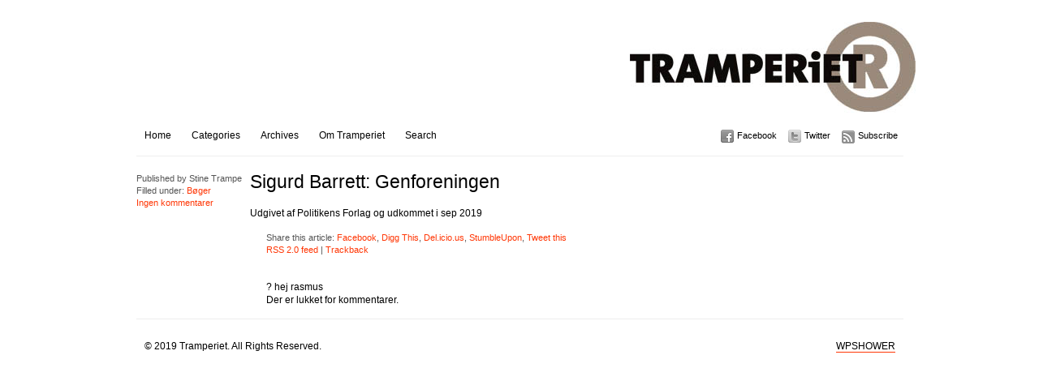

--- FILE ---
content_type: text/html; charset=UTF-8
request_url: https://www.tramperiet.dk/sigurd-barrett-genforeningen/
body_size: 6848
content:
<!DOCTYPE html PUBLIC "-//W3C//DTD XHTML 1.0 Transitional//EN" "http://www.w3.org/TR/xhtml1/DTD/xhtml1-transitional.dtd">
<html xmlns="http://www.w3.org/1999/xhtml">
<head>
	<title>Tramperiet &raquo; Sigurd Barrett: Genforeningen</title>
	<meta http-equiv="Content-Type" content="text/html; charset=utf-8" />	
	<meta name="generator" content="WordPress 6.8.3" /> <!-- leave this for stats please -->

	<link rel="stylesheet" href="https://www.tramperiet.dk/wp-content/themes/imbalance/reset.css" type="text/css" media="screen" />
	<link rel="stylesheet" href="https://www.tramperiet.dk/wp-content/themes/imbalance/style.css" type="text/css" media="screen" />
	<!--[if IE]><meta http-equiv="X-UA-Compatible" content="IE=edge;chrome=1"><![endif]-->
    <!--[if IE 7]>
        <link rel="stylesheet" href="https://www.tramperiet.dk/wp-content/themes/imbalance/ie7.css" type="text/css" media="screen" />
    <![endif]-->
    <!--[if IE 6]>
        <link rel="stylesheet" href="https://www.tramperiet.dk/wp-content/themes/imbalance/ie6.css" type="text/css" media="screen" />
    <![endif]-->
    <link rel="shortcut icon" href="https://www.tramperiet.dk/wp-content/themes/imbalance/favicon.ico" type="image/x-icon" />
    <link rel="alternate" type="application/rss+xml" title="RSS 2.0" href="https://www.tramperiet.dk/feed/" />
	<link rel="alternate" type="text/xml" title="RSS .92" href="https://www.tramperiet.dk/feed/rss/" />
	<link rel="alternate" type="application/atom+xml" title="Atom 0.3" href="https://www.tramperiet.dk/feed/atom/" />
	<link rel="pingback" href="https://www.tramperiet.dk/xmlrpc.php" />

		    <meta name='robots' content='max-image-preview:large' />
	<style>img:is([sizes="auto" i], [sizes^="auto," i]) { contain-intrinsic-size: 3000px 1500px }</style>
	<link rel="alternate" type="application/rss+xml" title="Tramperiet &raquo; Sigurd Barrett: Genforeningen-kommentar-feed" href="https://www.tramperiet.dk/sigurd-barrett-genforeningen/feed/" />
<script type="text/javascript">
/* <![CDATA[ */
window._wpemojiSettings = {"baseUrl":"https:\/\/s.w.org\/images\/core\/emoji\/16.0.1\/72x72\/","ext":".png","svgUrl":"https:\/\/s.w.org\/images\/core\/emoji\/16.0.1\/svg\/","svgExt":".svg","source":{"concatemoji":"https:\/\/www.tramperiet.dk\/wp-includes\/js\/wp-emoji-release.min.js?ver=6.8.3"}};
/*! This file is auto-generated */
!function(s,n){var o,i,e;function c(e){try{var t={supportTests:e,timestamp:(new Date).valueOf()};sessionStorage.setItem(o,JSON.stringify(t))}catch(e){}}function p(e,t,n){e.clearRect(0,0,e.canvas.width,e.canvas.height),e.fillText(t,0,0);var t=new Uint32Array(e.getImageData(0,0,e.canvas.width,e.canvas.height).data),a=(e.clearRect(0,0,e.canvas.width,e.canvas.height),e.fillText(n,0,0),new Uint32Array(e.getImageData(0,0,e.canvas.width,e.canvas.height).data));return t.every(function(e,t){return e===a[t]})}function u(e,t){e.clearRect(0,0,e.canvas.width,e.canvas.height),e.fillText(t,0,0);for(var n=e.getImageData(16,16,1,1),a=0;a<n.data.length;a++)if(0!==n.data[a])return!1;return!0}function f(e,t,n,a){switch(t){case"flag":return n(e,"\ud83c\udff3\ufe0f\u200d\u26a7\ufe0f","\ud83c\udff3\ufe0f\u200b\u26a7\ufe0f")?!1:!n(e,"\ud83c\udde8\ud83c\uddf6","\ud83c\udde8\u200b\ud83c\uddf6")&&!n(e,"\ud83c\udff4\udb40\udc67\udb40\udc62\udb40\udc65\udb40\udc6e\udb40\udc67\udb40\udc7f","\ud83c\udff4\u200b\udb40\udc67\u200b\udb40\udc62\u200b\udb40\udc65\u200b\udb40\udc6e\u200b\udb40\udc67\u200b\udb40\udc7f");case"emoji":return!a(e,"\ud83e\udedf")}return!1}function g(e,t,n,a){var r="undefined"!=typeof WorkerGlobalScope&&self instanceof WorkerGlobalScope?new OffscreenCanvas(300,150):s.createElement("canvas"),o=r.getContext("2d",{willReadFrequently:!0}),i=(o.textBaseline="top",o.font="600 32px Arial",{});return e.forEach(function(e){i[e]=t(o,e,n,a)}),i}function t(e){var t=s.createElement("script");t.src=e,t.defer=!0,s.head.appendChild(t)}"undefined"!=typeof Promise&&(o="wpEmojiSettingsSupports",i=["flag","emoji"],n.supports={everything:!0,everythingExceptFlag:!0},e=new Promise(function(e){s.addEventListener("DOMContentLoaded",e,{once:!0})}),new Promise(function(t){var n=function(){try{var e=JSON.parse(sessionStorage.getItem(o));if("object"==typeof e&&"number"==typeof e.timestamp&&(new Date).valueOf()<e.timestamp+604800&&"object"==typeof e.supportTests)return e.supportTests}catch(e){}return null}();if(!n){if("undefined"!=typeof Worker&&"undefined"!=typeof OffscreenCanvas&&"undefined"!=typeof URL&&URL.createObjectURL&&"undefined"!=typeof Blob)try{var e="postMessage("+g.toString()+"("+[JSON.stringify(i),f.toString(),p.toString(),u.toString()].join(",")+"));",a=new Blob([e],{type:"text/javascript"}),r=new Worker(URL.createObjectURL(a),{name:"wpTestEmojiSupports"});return void(r.onmessage=function(e){c(n=e.data),r.terminate(),t(n)})}catch(e){}c(n=g(i,f,p,u))}t(n)}).then(function(e){for(var t in e)n.supports[t]=e[t],n.supports.everything=n.supports.everything&&n.supports[t],"flag"!==t&&(n.supports.everythingExceptFlag=n.supports.everythingExceptFlag&&n.supports[t]);n.supports.everythingExceptFlag=n.supports.everythingExceptFlag&&!n.supports.flag,n.DOMReady=!1,n.readyCallback=function(){n.DOMReady=!0}}).then(function(){return e}).then(function(){var e;n.supports.everything||(n.readyCallback(),(e=n.source||{}).concatemoji?t(e.concatemoji):e.wpemoji&&e.twemoji&&(t(e.twemoji),t(e.wpemoji)))}))}((window,document),window._wpemojiSettings);
/* ]]> */
</script>
<link rel='stylesheet' id='photo-galleria-css-css' href='https://www.tramperiet.dk/wp-content/themes/imbalance/js/photo-galleria/css/galleria.css?ver=1.0' type='text/css' media='all' />
<style id='wp-emoji-styles-inline-css' type='text/css'>

	img.wp-smiley, img.emoji {
		display: inline !important;
		border: none !important;
		box-shadow: none !important;
		height: 1em !important;
		width: 1em !important;
		margin: 0 0.07em !important;
		vertical-align: -0.1em !important;
		background: none !important;
		padding: 0 !important;
	}
</style>
<link rel='stylesheet' id='wp-block-library-css' href='https://www.tramperiet.dk/wp-includes/css/dist/block-library/style.min.css?ver=6.8.3' type='text/css' media='all' />
<style id='classic-theme-styles-inline-css' type='text/css'>
/*! This file is auto-generated */
.wp-block-button__link{color:#fff;background-color:#32373c;border-radius:9999px;box-shadow:none;text-decoration:none;padding:calc(.667em + 2px) calc(1.333em + 2px);font-size:1.125em}.wp-block-file__button{background:#32373c;color:#fff;text-decoration:none}
</style>
<style id='global-styles-inline-css' type='text/css'>
:root{--wp--preset--aspect-ratio--square: 1;--wp--preset--aspect-ratio--4-3: 4/3;--wp--preset--aspect-ratio--3-4: 3/4;--wp--preset--aspect-ratio--3-2: 3/2;--wp--preset--aspect-ratio--2-3: 2/3;--wp--preset--aspect-ratio--16-9: 16/9;--wp--preset--aspect-ratio--9-16: 9/16;--wp--preset--color--black: #000000;--wp--preset--color--cyan-bluish-gray: #abb8c3;--wp--preset--color--white: #ffffff;--wp--preset--color--pale-pink: #f78da7;--wp--preset--color--vivid-red: #cf2e2e;--wp--preset--color--luminous-vivid-orange: #ff6900;--wp--preset--color--luminous-vivid-amber: #fcb900;--wp--preset--color--light-green-cyan: #7bdcb5;--wp--preset--color--vivid-green-cyan: #00d084;--wp--preset--color--pale-cyan-blue: #8ed1fc;--wp--preset--color--vivid-cyan-blue: #0693e3;--wp--preset--color--vivid-purple: #9b51e0;--wp--preset--gradient--vivid-cyan-blue-to-vivid-purple: linear-gradient(135deg,rgba(6,147,227,1) 0%,rgb(155,81,224) 100%);--wp--preset--gradient--light-green-cyan-to-vivid-green-cyan: linear-gradient(135deg,rgb(122,220,180) 0%,rgb(0,208,130) 100%);--wp--preset--gradient--luminous-vivid-amber-to-luminous-vivid-orange: linear-gradient(135deg,rgba(252,185,0,1) 0%,rgba(255,105,0,1) 100%);--wp--preset--gradient--luminous-vivid-orange-to-vivid-red: linear-gradient(135deg,rgba(255,105,0,1) 0%,rgb(207,46,46) 100%);--wp--preset--gradient--very-light-gray-to-cyan-bluish-gray: linear-gradient(135deg,rgb(238,238,238) 0%,rgb(169,184,195) 100%);--wp--preset--gradient--cool-to-warm-spectrum: linear-gradient(135deg,rgb(74,234,220) 0%,rgb(151,120,209) 20%,rgb(207,42,186) 40%,rgb(238,44,130) 60%,rgb(251,105,98) 80%,rgb(254,248,76) 100%);--wp--preset--gradient--blush-light-purple: linear-gradient(135deg,rgb(255,206,236) 0%,rgb(152,150,240) 100%);--wp--preset--gradient--blush-bordeaux: linear-gradient(135deg,rgb(254,205,165) 0%,rgb(254,45,45) 50%,rgb(107,0,62) 100%);--wp--preset--gradient--luminous-dusk: linear-gradient(135deg,rgb(255,203,112) 0%,rgb(199,81,192) 50%,rgb(65,88,208) 100%);--wp--preset--gradient--pale-ocean: linear-gradient(135deg,rgb(255,245,203) 0%,rgb(182,227,212) 50%,rgb(51,167,181) 100%);--wp--preset--gradient--electric-grass: linear-gradient(135deg,rgb(202,248,128) 0%,rgb(113,206,126) 100%);--wp--preset--gradient--midnight: linear-gradient(135deg,rgb(2,3,129) 0%,rgb(40,116,252) 100%);--wp--preset--font-size--small: 13px;--wp--preset--font-size--medium: 20px;--wp--preset--font-size--large: 36px;--wp--preset--font-size--x-large: 42px;--wp--preset--spacing--20: 0.44rem;--wp--preset--spacing--30: 0.67rem;--wp--preset--spacing--40: 1rem;--wp--preset--spacing--50: 1.5rem;--wp--preset--spacing--60: 2.25rem;--wp--preset--spacing--70: 3.38rem;--wp--preset--spacing--80: 5.06rem;--wp--preset--shadow--natural: 6px 6px 9px rgba(0, 0, 0, 0.2);--wp--preset--shadow--deep: 12px 12px 50px rgba(0, 0, 0, 0.4);--wp--preset--shadow--sharp: 6px 6px 0px rgba(0, 0, 0, 0.2);--wp--preset--shadow--outlined: 6px 6px 0px -3px rgba(255, 255, 255, 1), 6px 6px rgba(0, 0, 0, 1);--wp--preset--shadow--crisp: 6px 6px 0px rgba(0, 0, 0, 1);}:where(.is-layout-flex){gap: 0.5em;}:where(.is-layout-grid){gap: 0.5em;}body .is-layout-flex{display: flex;}.is-layout-flex{flex-wrap: wrap;align-items: center;}.is-layout-flex > :is(*, div){margin: 0;}body .is-layout-grid{display: grid;}.is-layout-grid > :is(*, div){margin: 0;}:where(.wp-block-columns.is-layout-flex){gap: 2em;}:where(.wp-block-columns.is-layout-grid){gap: 2em;}:where(.wp-block-post-template.is-layout-flex){gap: 1.25em;}:where(.wp-block-post-template.is-layout-grid){gap: 1.25em;}.has-black-color{color: var(--wp--preset--color--black) !important;}.has-cyan-bluish-gray-color{color: var(--wp--preset--color--cyan-bluish-gray) !important;}.has-white-color{color: var(--wp--preset--color--white) !important;}.has-pale-pink-color{color: var(--wp--preset--color--pale-pink) !important;}.has-vivid-red-color{color: var(--wp--preset--color--vivid-red) !important;}.has-luminous-vivid-orange-color{color: var(--wp--preset--color--luminous-vivid-orange) !important;}.has-luminous-vivid-amber-color{color: var(--wp--preset--color--luminous-vivid-amber) !important;}.has-light-green-cyan-color{color: var(--wp--preset--color--light-green-cyan) !important;}.has-vivid-green-cyan-color{color: var(--wp--preset--color--vivid-green-cyan) !important;}.has-pale-cyan-blue-color{color: var(--wp--preset--color--pale-cyan-blue) !important;}.has-vivid-cyan-blue-color{color: var(--wp--preset--color--vivid-cyan-blue) !important;}.has-vivid-purple-color{color: var(--wp--preset--color--vivid-purple) !important;}.has-black-background-color{background-color: var(--wp--preset--color--black) !important;}.has-cyan-bluish-gray-background-color{background-color: var(--wp--preset--color--cyan-bluish-gray) !important;}.has-white-background-color{background-color: var(--wp--preset--color--white) !important;}.has-pale-pink-background-color{background-color: var(--wp--preset--color--pale-pink) !important;}.has-vivid-red-background-color{background-color: var(--wp--preset--color--vivid-red) !important;}.has-luminous-vivid-orange-background-color{background-color: var(--wp--preset--color--luminous-vivid-orange) !important;}.has-luminous-vivid-amber-background-color{background-color: var(--wp--preset--color--luminous-vivid-amber) !important;}.has-light-green-cyan-background-color{background-color: var(--wp--preset--color--light-green-cyan) !important;}.has-vivid-green-cyan-background-color{background-color: var(--wp--preset--color--vivid-green-cyan) !important;}.has-pale-cyan-blue-background-color{background-color: var(--wp--preset--color--pale-cyan-blue) !important;}.has-vivid-cyan-blue-background-color{background-color: var(--wp--preset--color--vivid-cyan-blue) !important;}.has-vivid-purple-background-color{background-color: var(--wp--preset--color--vivid-purple) !important;}.has-black-border-color{border-color: var(--wp--preset--color--black) !important;}.has-cyan-bluish-gray-border-color{border-color: var(--wp--preset--color--cyan-bluish-gray) !important;}.has-white-border-color{border-color: var(--wp--preset--color--white) !important;}.has-pale-pink-border-color{border-color: var(--wp--preset--color--pale-pink) !important;}.has-vivid-red-border-color{border-color: var(--wp--preset--color--vivid-red) !important;}.has-luminous-vivid-orange-border-color{border-color: var(--wp--preset--color--luminous-vivid-orange) !important;}.has-luminous-vivid-amber-border-color{border-color: var(--wp--preset--color--luminous-vivid-amber) !important;}.has-light-green-cyan-border-color{border-color: var(--wp--preset--color--light-green-cyan) !important;}.has-vivid-green-cyan-border-color{border-color: var(--wp--preset--color--vivid-green-cyan) !important;}.has-pale-cyan-blue-border-color{border-color: var(--wp--preset--color--pale-cyan-blue) !important;}.has-vivid-cyan-blue-border-color{border-color: var(--wp--preset--color--vivid-cyan-blue) !important;}.has-vivid-purple-border-color{border-color: var(--wp--preset--color--vivid-purple) !important;}.has-vivid-cyan-blue-to-vivid-purple-gradient-background{background: var(--wp--preset--gradient--vivid-cyan-blue-to-vivid-purple) !important;}.has-light-green-cyan-to-vivid-green-cyan-gradient-background{background: var(--wp--preset--gradient--light-green-cyan-to-vivid-green-cyan) !important;}.has-luminous-vivid-amber-to-luminous-vivid-orange-gradient-background{background: var(--wp--preset--gradient--luminous-vivid-amber-to-luminous-vivid-orange) !important;}.has-luminous-vivid-orange-to-vivid-red-gradient-background{background: var(--wp--preset--gradient--luminous-vivid-orange-to-vivid-red) !important;}.has-very-light-gray-to-cyan-bluish-gray-gradient-background{background: var(--wp--preset--gradient--very-light-gray-to-cyan-bluish-gray) !important;}.has-cool-to-warm-spectrum-gradient-background{background: var(--wp--preset--gradient--cool-to-warm-spectrum) !important;}.has-blush-light-purple-gradient-background{background: var(--wp--preset--gradient--blush-light-purple) !important;}.has-blush-bordeaux-gradient-background{background: var(--wp--preset--gradient--blush-bordeaux) !important;}.has-luminous-dusk-gradient-background{background: var(--wp--preset--gradient--luminous-dusk) !important;}.has-pale-ocean-gradient-background{background: var(--wp--preset--gradient--pale-ocean) !important;}.has-electric-grass-gradient-background{background: var(--wp--preset--gradient--electric-grass) !important;}.has-midnight-gradient-background{background: var(--wp--preset--gradient--midnight) !important;}.has-small-font-size{font-size: var(--wp--preset--font-size--small) !important;}.has-medium-font-size{font-size: var(--wp--preset--font-size--medium) !important;}.has-large-font-size{font-size: var(--wp--preset--font-size--large) !important;}.has-x-large-font-size{font-size: var(--wp--preset--font-size--x-large) !important;}
:where(.wp-block-post-template.is-layout-flex){gap: 1.25em;}:where(.wp-block-post-template.is-layout-grid){gap: 1.25em;}
:where(.wp-block-columns.is-layout-flex){gap: 2em;}:where(.wp-block-columns.is-layout-grid){gap: 2em;}
:root :where(.wp-block-pullquote){font-size: 1.5em;line-height: 1.6;}
</style>
<script type="text/javascript" src="https://www.tramperiet.dk/wp-includes/js/jquery/jquery.min.js?ver=3.7.1" id="jquery-core-js"></script>
<script type="text/javascript" src="https://www.tramperiet.dk/wp-includes/js/jquery/jquery-migrate.min.js?ver=3.4.1" id="jquery-migrate-js"></script>
<script type="text/javascript" src="https://www.tramperiet.dk/wp-content/themes/imbalance/js/photo-galleria/js/jquery.galleria.js?ver=6.8.3" id="photo-galleria-js"></script>
<link rel="https://api.w.org/" href="https://www.tramperiet.dk/wp-json/" /><link rel="alternate" title="JSON" type="application/json" href="https://www.tramperiet.dk/wp-json/wp/v2/posts/954" /><link rel="EditURI" type="application/rsd+xml" title="RSD" href="https://www.tramperiet.dk/xmlrpc.php?rsd" />
<meta name="generator" content="WordPress 6.8.3" />
<link rel="canonical" href="https://www.tramperiet.dk/sigurd-barrett-genforeningen/" />
<link rel='shortlink' href='https://www.tramperiet.dk/?p=954' />
<link rel="alternate" title="oEmbed (JSON)" type="application/json+oembed" href="https://www.tramperiet.dk/wp-json/oembed/1.0/embed?url=https%3A%2F%2Fwww.tramperiet.dk%2Fsigurd-barrett-genforeningen%2F" />
<link rel="alternate" title="oEmbed (XML)" type="text/xml+oembed" href="https://www.tramperiet.dk/wp-json/oembed/1.0/embed?url=https%3A%2F%2Fwww.tramperiet.dk%2Fsigurd-barrett-genforeningen%2F&#038;format=xml" />

<script type='text/javascript'>
//<![CDATA[
jQuery(function($) {
		
		$('ul.gallery_list').addClass('show_gallery'); // adds new class name to maintain degradability
		$('.galleria_wrapper').remove();
		$('ul.show_gallery').galleria({
			history   : false, 
			clickNext : true,			
			onImage   : function(image,caption,thumb) { 
				
				// fade in the image &amp; caption
				if(!($.browser.mozilla && navigator.appVersion.indexOf('Win')!=-1) ) { // FF/Win fades large images terribly slow
				image.css('display','none').fadeIn(160);
				}
				caption.css('display','none').fadeIn(160);
				
				// fetch the thumbnail container
				var _li = thumb.parents('li');
				
				// fade out inactive thumbnail
				_li.siblings().children('img.selected').fadeTo(500,0.8);
				
				// fade in active thumbnail
				thumb.fadeTo('fast',1).addClass('selected');
				
				// add a title for the clickable image
				image.attr('title','Click for next image »');				
				
			},

			
			onThumb : function(thumb) { // thumbnail effects goes here
				
				// fetch the thumbnail container
				var _li = thumb.parents('li');
								
				// if thumbnail is active, fade all the way.
				var _fadeTo = _li.is('.active') ? '1' : '0.8';
				
				// fade in the thumbnail when finnished loading
				thumb.css({display:'none',opacity:_fadeTo}).fadeIn(1500);
				
				// hover effects
				thumb.hover(
					function() { thumb.fadeTo('fast',1); },
					function() { _li.not('.active').children('img').fadeTo('fast',0.8); } // don't fade out if the parent is active
				)
			}
		});// $('ul.show_gallery li:first').addClass('active'); // uncomment to display first image when gallery loads
	});	
	//]]>
	</script>    <script src="https://www.tramperiet.dk/wp-content/themes/imbalance/js/columnizer.js" type="text/javascript"></script>
    <script src="https://www.tramperiet.dk/wp-content/themes/imbalance/js/columnize.js" type="text/javascript"></script>   
    <script type="text/javascript" src="https://www.tramperiet.dk/wp-content/themes/imbalance/js/animatedcollapse.js"></script>
    <script type="text/javascript" src="https://www.tramperiet.dk/wp-content/themes/imbalance/js/collapse.js"></script>
</head>
<body class="wp-singular post-template-default single single-post postid-954 single-format-standard wp-theme-imbalance">

	<div id="outer">
    	<div id="top">
        	<div id="logo">
        		        		<a href="https://www.tramperiet.dk/"><img src="http://www.tramperiet.dk/wp-content/uploads/logo_web_brun.jpg" alt="Tramperiet" /></a>        		
        		        	</div>
        </div>
        <div id="menu">
            <div id="navicons">
                <ul>
                    <li><a id="subscribe" href="https://www.tramperiet.dk/feed/" title="">Subscribe</a></li>
                    <li><a id="twitter" href="" title="">Twitter</a></li>
                    <li><a id="facebook" href="" title="">Facebook</a></li>
                </ul>
            </div>
            <div id="cats">
            	<ul>
                	<li><a href="https://www.tramperiet.dk/" title="">Home</a></li>
                	<li><a href="#" rel="toggle[categories]" title="">Categories</a></li>
                	<li><a href="#" rel="toggle[archives]" title="">Archives</a></li>
                	<li class="page_item page-item-2"><a href="https://www.tramperiet.dk/sample-page/">Om Tramperiet</a></li>
                	<li><a href="#" rel="toggle[search]" title="">Search</a></li>
                </ul>
            </div>
        </div>
        <div id="categories">
            <ul class="mcol2">
				  	<li class="cat-item cat-item-1"><a href="https://www.tramperiet.dk/category/katalog/">Kataloger <span>53</span></a>
</li>
	<li class="cat-item cat-item-3"><a href="https://www.tramperiet.dk/category/books/">Bøger <span>119</span></a>
</li>
	<li class="cat-item cat-item-4"><a href="https://www.tramperiet.dk/category/design/">Design <span>22</span></a>
</li>
            </ul>
        </div>
        <div id="archives">
            <ul class="mcol2">
				  	<li><a href='https://www.tramperiet.dk/2025/06/'>juni 2025</a></li>
	<li><a href='https://www.tramperiet.dk/2024/04/'>april 2024</a></li>
	<li><a href='https://www.tramperiet.dk/2022/03/'>marts 2022</a></li>
	<li><a href='https://www.tramperiet.dk/2021/12/'>december 2021</a></li>
	<li><a href='https://www.tramperiet.dk/2021/10/'>oktober 2021</a></li>
	<li><a href='https://www.tramperiet.dk/2021/08/'>august 2021</a></li>
	<li><a href='https://www.tramperiet.dk/2021/02/'>februar 2021</a></li>
	<li><a href='https://www.tramperiet.dk/2020/09/'>september 2020</a></li>
	<li><a href='https://www.tramperiet.dk/2020/06/'>juni 2020</a></li>
	<li><a href='https://www.tramperiet.dk/2020/04/'>april 2020</a></li>
	<li><a href='https://www.tramperiet.dk/2020/01/'>januar 2020</a></li>
	<li><a href='https://www.tramperiet.dk/2019/11/'>november 2019</a></li>
	<li><a href='https://www.tramperiet.dk/2019/08/'>august 2019</a></li>
	<li><a href='https://www.tramperiet.dk/2019/04/'>april 2019</a></li>
	<li><a href='https://www.tramperiet.dk/2019/03/'>marts 2019</a></li>
	<li><a href='https://www.tramperiet.dk/2018/10/'>oktober 2018</a></li>
	<li><a href='https://www.tramperiet.dk/2018/08/'>august 2018</a></li>
	<li><a href='https://www.tramperiet.dk/2018/04/'>april 2018</a></li>
	<li><a href='https://www.tramperiet.dk/2018/01/'>januar 2018</a></li>
	<li><a href='https://www.tramperiet.dk/2017/09/'>september 2017</a></li>
	<li><a href='https://www.tramperiet.dk/2017/06/'>juni 2017</a></li>
	<li><a href='https://www.tramperiet.dk/2017/03/'>marts 2017</a></li>
	<li><a href='https://www.tramperiet.dk/2017/01/'>januar 2017</a></li>
	<li><a href='https://www.tramperiet.dk/2016/08/'>august 2016</a></li>
	<li><a href='https://www.tramperiet.dk/2016/06/'>juni 2016</a></li>
	<li><a href='https://www.tramperiet.dk/2016/04/'>april 2016</a></li>
	<li><a href='https://www.tramperiet.dk/2016/03/'>marts 2016</a></li>
	<li><a href='https://www.tramperiet.dk/2015/12/'>december 2015</a></li>
	<li><a href='https://www.tramperiet.dk/2015/09/'>september 2015</a></li>
	<li><a href='https://www.tramperiet.dk/2015/08/'>august 2015</a></li>
	<li><a href='https://www.tramperiet.dk/2015/06/'>juni 2015</a></li>
	<li><a href='https://www.tramperiet.dk/2015/03/'>marts 2015</a></li>
	<li><a href='https://www.tramperiet.dk/2015/01/'>januar 2015</a></li>
	<li><a href='https://www.tramperiet.dk/2014/12/'>december 2014</a></li>
	<li><a href='https://www.tramperiet.dk/2014/09/'>september 2014</a></li>
	<li><a href='https://www.tramperiet.dk/2014/08/'>august 2014</a></li>
	<li><a href='https://www.tramperiet.dk/2014/04/'>april 2014</a></li>
	<li><a href='https://www.tramperiet.dk/2014/02/'>februar 2014</a></li>
	<li><a href='https://www.tramperiet.dk/2013/12/'>december 2013</a></li>
	<li><a href='https://www.tramperiet.dk/2013/10/'>oktober 2013</a></li>
	<li><a href='https://www.tramperiet.dk/2013/07/'>juli 2013</a></li>
	<li><a href='https://www.tramperiet.dk/2013/03/'>marts 2013</a></li>
	<li><a href='https://www.tramperiet.dk/2013/02/'>februar 2013</a></li>
            </ul>
        </div>
        <div id="search">
			<form method="get" id="searchform" action="https://www.tramperiet.dk/">
    <input type="text" onfocus="if(this.value=='Skriv her hvad de leder efter') this.value='';" onblur="if(this.value=='') this.value='Skriv her hvad de leder efter';" value="Skriv her hvad de leder efter" name="s" id="s" /><br />
</form>
        </div> 
<div style="display: none;">
<!--
            <div id="sidebar">
                <ul>
						
					</ul>
-->
<!--
		<ul>
			
			                </ul>
            </div>
-->
 </div>  
            <div id="main">
              				<div class="entry">
                <div class="postmetadata">
                    <span>Published by</span> Stine Trampe<br />
                    <span>Filled under:</span> <a href="https://www.tramperiet.dk/category/books/" rel="category tag">Bøger</a><br />
					<a href="https://www.tramperiet.dk/sigurd-barrett-genforeningen/#respond">Ingen kommentarer</a><br />
                                    </div>
                <h1>Sigurd Barrett: Genforeningen</h1>
                <div class="article" id="post-954">
                    
<p>Udgivet af Politikens Forlag og udkommet i sep 2019</p>
                    <div class="postmetadata">                    <span>Share this article:</span> <a href="http://www.facebook.com/sharer.php?u=https://www.tramperiet.dk/sigurd-barrett-genforeningen/%26t=Sigurd Barrett: Genforeningen">Facebook</a>, <a href="http://digg.com/submit?phase=2&amp;url=https://www.tramperiet.dk/sigurd-barrett-genforeningen/&amp;title=Sigurd Barrett: Genforeningen" title="Digg this!">Digg This</a>, <a href="http://del.icio.us/post?url=https://www.tramperiet.dk/sigurd-barrett-genforeningen/&amp;title=Sigurd Barrett: Genforeningen" title="Bookmark on Delicious.">Del.icio.us</a>, <a href="http://www.stumbleupon.com/submit?url=https://www.tramperiet.dk/sigurd-barrett-genforeningen/&amp;title=Sigurd Barrett: Genforeningen" title="StumbleUpon.">StumbleUpon</a>, 
                    					<a href="http://twitter.com/home/?status=Sigurd Barrett: Genforeningen: https://www.tramperiet.dk/?p=954" title="Tweet this!"> Tweet this</a>
					                    <br />

                    <a href="https://www.tramperiet.dk/sigurd-barrett-genforeningen/feed/">RSS 2.0 feed</a> | <a href="https://www.tramperiet.dk/sigurd-barrett-genforeningen/trackback/">Trackback</a>
                    </div>
                </div>
                <div id="comments">
					?
<!-- You can start editing here. -->
hej rasmus

			<!-- If comments are closed. -->
		<p class="nocomments">Der er lukket for kommentarer.</p>

	

                </div>
                                    </div>         
            </div>

        <div id="footer">
        	<div id="copyright">&copy; 2019 Tramperiet. All Rights Reserved.</div>
            <div id="credits">Powered by Wordpress. Designed by <a href="http://wpshower.com/">WPSHOWER</a></div>
        </div>
    </div>
<script type="speculationrules">
{"prefetch":[{"source":"document","where":{"and":[{"href_matches":"\/*"},{"not":{"href_matches":["\/wp-*.php","\/wp-admin\/*","\/wp-content\/uploads\/*","\/wp-content\/*","\/wp-content\/plugins\/*","\/wp-content\/themes\/imbalance\/*","\/*\\?(.+)"]}},{"not":{"selector_matches":"a[rel~=\"nofollow\"]"}},{"not":{"selector_matches":".no-prefetch, .no-prefetch a"}}]},"eagerness":"conservative"}]}
</script>
<script type="text/javascript" src="https://www.tramperiet.dk/wp-includes/js/comment-reply.min.js?ver=6.8.3" id="comment-reply-js" async="async" data-wp-strategy="async"></script>
</body>
</html>


--- FILE ---
content_type: text/javascript
request_url: https://www.tramperiet.dk/wp-content/themes/imbalance/js/columnize.js
body_size: 71
content:
    //jQuery.noConflict();
    jQuery(document).ready(function($){
    
        jQuery('.mcol').makeacolumnlists({cols: 3, colWidth: 305, equalHeight: 'ul', startN: 1});
        jQuery('.mcol2').makeacolumnlists({cols: 3, colWidth: 293, equalHeight: 'ul', startN: 1});
       
    });